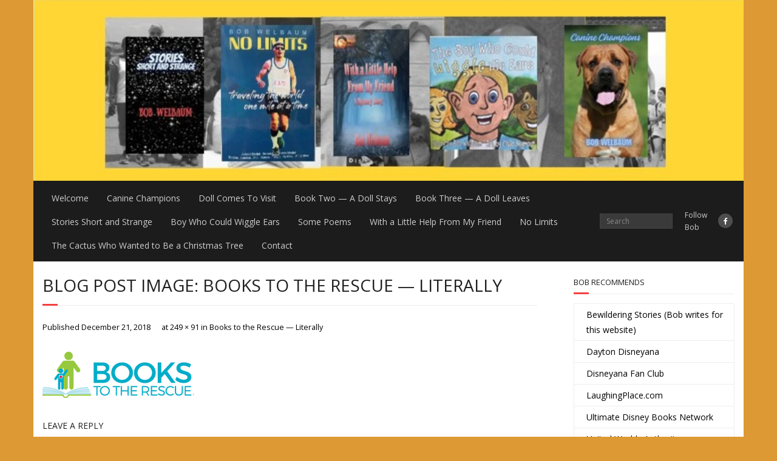

--- FILE ---
content_type: text/html; charset=UTF-8
request_url: https://www.bobwelbaum-author.com/books-to-the-rescue-literally/bttr_logo_color_horiz/
body_size: 10539
content:
<!DOCTYPE html>

<html lang="en-US">
<head>
<meta charset="UTF-8" />
<meta name="viewport" content="width=device-width" />
<link rel="profile" href="//gmpg.org/xfn/11" />
<link rel="pingback" href="https://www.bobwelbaum-author.com/xmlrpc.php" />

<meta name='robots' content='index, follow, max-image-preview:large, max-snippet:-1, max-video-preview:-1' />

	<!-- This site is optimized with the Yoast SEO plugin v26.8 - https://yoast.com/product/yoast-seo-wordpress/ -->
	<title>BTTR_Logo_color_horiz - Bob Welbaum - Author</title>
	<link rel="canonical" href="https://www.bobwelbaum-author.com/books-to-the-rescue-literally/bttr_logo_color_horiz/" />
	<meta property="og:locale" content="en_US" />
	<meta property="og:type" content="article" />
	<meta property="og:title" content="BTTR_Logo_color_horiz - Bob Welbaum - Author" />
	<meta property="og:url" content="https://www.bobwelbaum-author.com/books-to-the-rescue-literally/bttr_logo_color_horiz/" />
	<meta property="og:site_name" content="Bob Welbaum - Author" />
	<meta property="og:image" content="https://www.bobwelbaum-author.com/books-to-the-rescue-literally/bttr_logo_color_horiz" />
	<meta property="og:image:width" content="249" />
	<meta property="og:image:height" content="91" />
	<meta property="og:image:type" content="image/png" />
	<meta name="twitter:card" content="summary_large_image" />
	<script type="application/ld+json" class="yoast-schema-graph">{"@context":"https://schema.org","@graph":[{"@type":"WebPage","@id":"https://www.bobwelbaum-author.com/books-to-the-rescue-literally/bttr_logo_color_horiz/","url":"https://www.bobwelbaum-author.com/books-to-the-rescue-literally/bttr_logo_color_horiz/","name":"BTTR_Logo_color_horiz - Bob Welbaum - Author","isPartOf":{"@id":"https://www.bobwelbaum-author.com/#website"},"primaryImageOfPage":{"@id":"https://www.bobwelbaum-author.com/books-to-the-rescue-literally/bttr_logo_color_horiz/#primaryimage"},"image":{"@id":"https://www.bobwelbaum-author.com/books-to-the-rescue-literally/bttr_logo_color_horiz/#primaryimage"},"thumbnailUrl":"https://www.bobwelbaum-author.com/wp-content/uploads/2018/12/BTTR_Logo_color_horiz.png","datePublished":"2018-12-21T22:23:12+00:00","breadcrumb":{"@id":"https://www.bobwelbaum-author.com/books-to-the-rescue-literally/bttr_logo_color_horiz/#breadcrumb"},"inLanguage":"en-US","potentialAction":[{"@type":"ReadAction","target":["https://www.bobwelbaum-author.com/books-to-the-rescue-literally/bttr_logo_color_horiz/"]}]},{"@type":"ImageObject","inLanguage":"en-US","@id":"https://www.bobwelbaum-author.com/books-to-the-rescue-literally/bttr_logo_color_horiz/#primaryimage","url":"https://www.bobwelbaum-author.com/wp-content/uploads/2018/12/BTTR_Logo_color_horiz.png","contentUrl":"https://www.bobwelbaum-author.com/wp-content/uploads/2018/12/BTTR_Logo_color_horiz.png","width":249,"height":91},{"@type":"BreadcrumbList","@id":"https://www.bobwelbaum-author.com/books-to-the-rescue-literally/bttr_logo_color_horiz/#breadcrumb","itemListElement":[{"@type":"ListItem","position":1,"name":"Home","item":"https://www.bobwelbaum-author.com/"},{"@type":"ListItem","position":2,"name":"Books to the Rescue &#8212; Literally","item":"https://www.bobwelbaum-author.com/books-to-the-rescue-literally/"},{"@type":"ListItem","position":3,"name":"BTTR_Logo_color_horiz"}]},{"@type":"WebSite","@id":"https://www.bobwelbaum-author.com/#website","url":"https://www.bobwelbaum-author.com/","name":"Bob Welbaum - Author","description":"","potentialAction":[{"@type":"SearchAction","target":{"@type":"EntryPoint","urlTemplate":"https://www.bobwelbaum-author.com/?s={search_term_string}"},"query-input":{"@type":"PropertyValueSpecification","valueRequired":true,"valueName":"search_term_string"}}],"inLanguage":"en-US"}]}</script>
	<!-- / Yoast SEO plugin. -->


<link rel='dns-prefetch' href='//fonts.googleapis.com' />
<link rel="alternate" type="application/rss+xml" title="Bob Welbaum  - Author &raquo; Feed" href="https://www.bobwelbaum-author.com/feed/" />
<link rel="alternate" type="application/rss+xml" title="Bob Welbaum  - Author &raquo; Comments Feed" href="https://www.bobwelbaum-author.com/comments/feed/" />
<link rel="alternate" type="application/rss+xml" title="Bob Welbaum  - Author &raquo; BTTR_Logo_color_horiz Comments Feed" href="https://www.bobwelbaum-author.com/books-to-the-rescue-literally/bttr_logo_color_horiz/#main/feed/" />
<link rel="alternate" title="oEmbed (JSON)" type="application/json+oembed" href="https://www.bobwelbaum-author.com/wp-json/oembed/1.0/embed?url=https%3A%2F%2Fwww.bobwelbaum-author.com%2Fbooks-to-the-rescue-literally%2Fbttr_logo_color_horiz%2F%23main" />
<link rel="alternate" title="oEmbed (XML)" type="text/xml+oembed" href="https://www.bobwelbaum-author.com/wp-json/oembed/1.0/embed?url=https%3A%2F%2Fwww.bobwelbaum-author.com%2Fbooks-to-the-rescue-literally%2Fbttr_logo_color_horiz%2F%23main&#038;format=xml" />
<style id='wp-img-auto-sizes-contain-inline-css' type='text/css'>
img:is([sizes=auto i],[sizes^="auto," i]){contain-intrinsic-size:3000px 1500px}
/*# sourceURL=wp-img-auto-sizes-contain-inline-css */
</style>
<style id='wp-emoji-styles-inline-css' type='text/css'>

	img.wp-smiley, img.emoji {
		display: inline !important;
		border: none !important;
		box-shadow: none !important;
		height: 1em !important;
		width: 1em !important;
		margin: 0 0.07em !important;
		vertical-align: -0.1em !important;
		background: none !important;
		padding: 0 !important;
	}
/*# sourceURL=wp-emoji-styles-inline-css */
</style>
<style id='wp-block-library-inline-css' type='text/css'>
:root{--wp-block-synced-color:#7a00df;--wp-block-synced-color--rgb:122,0,223;--wp-bound-block-color:var(--wp-block-synced-color);--wp-editor-canvas-background:#ddd;--wp-admin-theme-color:#007cba;--wp-admin-theme-color--rgb:0,124,186;--wp-admin-theme-color-darker-10:#006ba1;--wp-admin-theme-color-darker-10--rgb:0,107,160.5;--wp-admin-theme-color-darker-20:#005a87;--wp-admin-theme-color-darker-20--rgb:0,90,135;--wp-admin-border-width-focus:2px}@media (min-resolution:192dpi){:root{--wp-admin-border-width-focus:1.5px}}.wp-element-button{cursor:pointer}:root .has-very-light-gray-background-color{background-color:#eee}:root .has-very-dark-gray-background-color{background-color:#313131}:root .has-very-light-gray-color{color:#eee}:root .has-very-dark-gray-color{color:#313131}:root .has-vivid-green-cyan-to-vivid-cyan-blue-gradient-background{background:linear-gradient(135deg,#00d084,#0693e3)}:root .has-purple-crush-gradient-background{background:linear-gradient(135deg,#34e2e4,#4721fb 50%,#ab1dfe)}:root .has-hazy-dawn-gradient-background{background:linear-gradient(135deg,#faaca8,#dad0ec)}:root .has-subdued-olive-gradient-background{background:linear-gradient(135deg,#fafae1,#67a671)}:root .has-atomic-cream-gradient-background{background:linear-gradient(135deg,#fdd79a,#004a59)}:root .has-nightshade-gradient-background{background:linear-gradient(135deg,#330968,#31cdcf)}:root .has-midnight-gradient-background{background:linear-gradient(135deg,#020381,#2874fc)}:root{--wp--preset--font-size--normal:16px;--wp--preset--font-size--huge:42px}.has-regular-font-size{font-size:1em}.has-larger-font-size{font-size:2.625em}.has-normal-font-size{font-size:var(--wp--preset--font-size--normal)}.has-huge-font-size{font-size:var(--wp--preset--font-size--huge)}.has-text-align-center{text-align:center}.has-text-align-left{text-align:left}.has-text-align-right{text-align:right}.has-fit-text{white-space:nowrap!important}#end-resizable-editor-section{display:none}.aligncenter{clear:both}.items-justified-left{justify-content:flex-start}.items-justified-center{justify-content:center}.items-justified-right{justify-content:flex-end}.items-justified-space-between{justify-content:space-between}.screen-reader-text{border:0;clip-path:inset(50%);height:1px;margin:-1px;overflow:hidden;padding:0;position:absolute;width:1px;word-wrap:normal!important}.screen-reader-text:focus{background-color:#ddd;clip-path:none;color:#444;display:block;font-size:1em;height:auto;left:5px;line-height:normal;padding:15px 23px 14px;text-decoration:none;top:5px;width:auto;z-index:100000}html :where(.has-border-color){border-style:solid}html :where([style*=border-top-color]){border-top-style:solid}html :where([style*=border-right-color]){border-right-style:solid}html :where([style*=border-bottom-color]){border-bottom-style:solid}html :where([style*=border-left-color]){border-left-style:solid}html :where([style*=border-width]){border-style:solid}html :where([style*=border-top-width]){border-top-style:solid}html :where([style*=border-right-width]){border-right-style:solid}html :where([style*=border-bottom-width]){border-bottom-style:solid}html :where([style*=border-left-width]){border-left-style:solid}html :where(img[class*=wp-image-]){height:auto;max-width:100%}:where(figure){margin:0 0 1em}html :where(.is-position-sticky){--wp-admin--admin-bar--position-offset:var(--wp-admin--admin-bar--height,0px)}@media screen and (max-width:600px){html :where(.is-position-sticky){--wp-admin--admin-bar--position-offset:0px}}

/*# sourceURL=wp-block-library-inline-css */
</style><style id='global-styles-inline-css' type='text/css'>
:root{--wp--preset--aspect-ratio--square: 1;--wp--preset--aspect-ratio--4-3: 4/3;--wp--preset--aspect-ratio--3-4: 3/4;--wp--preset--aspect-ratio--3-2: 3/2;--wp--preset--aspect-ratio--2-3: 2/3;--wp--preset--aspect-ratio--16-9: 16/9;--wp--preset--aspect-ratio--9-16: 9/16;--wp--preset--color--black: #000000;--wp--preset--color--cyan-bluish-gray: #abb8c3;--wp--preset--color--white: #ffffff;--wp--preset--color--pale-pink: #f78da7;--wp--preset--color--vivid-red: #cf2e2e;--wp--preset--color--luminous-vivid-orange: #ff6900;--wp--preset--color--luminous-vivid-amber: #fcb900;--wp--preset--color--light-green-cyan: #7bdcb5;--wp--preset--color--vivid-green-cyan: #00d084;--wp--preset--color--pale-cyan-blue: #8ed1fc;--wp--preset--color--vivid-cyan-blue: #0693e3;--wp--preset--color--vivid-purple: #9b51e0;--wp--preset--gradient--vivid-cyan-blue-to-vivid-purple: linear-gradient(135deg,rgb(6,147,227) 0%,rgb(155,81,224) 100%);--wp--preset--gradient--light-green-cyan-to-vivid-green-cyan: linear-gradient(135deg,rgb(122,220,180) 0%,rgb(0,208,130) 100%);--wp--preset--gradient--luminous-vivid-amber-to-luminous-vivid-orange: linear-gradient(135deg,rgb(252,185,0) 0%,rgb(255,105,0) 100%);--wp--preset--gradient--luminous-vivid-orange-to-vivid-red: linear-gradient(135deg,rgb(255,105,0) 0%,rgb(207,46,46) 100%);--wp--preset--gradient--very-light-gray-to-cyan-bluish-gray: linear-gradient(135deg,rgb(238,238,238) 0%,rgb(169,184,195) 100%);--wp--preset--gradient--cool-to-warm-spectrum: linear-gradient(135deg,rgb(74,234,220) 0%,rgb(151,120,209) 20%,rgb(207,42,186) 40%,rgb(238,44,130) 60%,rgb(251,105,98) 80%,rgb(254,248,76) 100%);--wp--preset--gradient--blush-light-purple: linear-gradient(135deg,rgb(255,206,236) 0%,rgb(152,150,240) 100%);--wp--preset--gradient--blush-bordeaux: linear-gradient(135deg,rgb(254,205,165) 0%,rgb(254,45,45) 50%,rgb(107,0,62) 100%);--wp--preset--gradient--luminous-dusk: linear-gradient(135deg,rgb(255,203,112) 0%,rgb(199,81,192) 50%,rgb(65,88,208) 100%);--wp--preset--gradient--pale-ocean: linear-gradient(135deg,rgb(255,245,203) 0%,rgb(182,227,212) 50%,rgb(51,167,181) 100%);--wp--preset--gradient--electric-grass: linear-gradient(135deg,rgb(202,248,128) 0%,rgb(113,206,126) 100%);--wp--preset--gradient--midnight: linear-gradient(135deg,rgb(2,3,129) 0%,rgb(40,116,252) 100%);--wp--preset--font-size--small: 13px;--wp--preset--font-size--medium: 20px;--wp--preset--font-size--large: 36px;--wp--preset--font-size--x-large: 42px;--wp--preset--spacing--20: 0.44rem;--wp--preset--spacing--30: 0.67rem;--wp--preset--spacing--40: 1rem;--wp--preset--spacing--50: 1.5rem;--wp--preset--spacing--60: 2.25rem;--wp--preset--spacing--70: 3.38rem;--wp--preset--spacing--80: 5.06rem;--wp--preset--shadow--natural: 6px 6px 9px rgba(0, 0, 0, 0.2);--wp--preset--shadow--deep: 12px 12px 50px rgba(0, 0, 0, 0.4);--wp--preset--shadow--sharp: 6px 6px 0px rgba(0, 0, 0, 0.2);--wp--preset--shadow--outlined: 6px 6px 0px -3px rgb(255, 255, 255), 6px 6px rgb(0, 0, 0);--wp--preset--shadow--crisp: 6px 6px 0px rgb(0, 0, 0);}:where(.is-layout-flex){gap: 0.5em;}:where(.is-layout-grid){gap: 0.5em;}body .is-layout-flex{display: flex;}.is-layout-flex{flex-wrap: wrap;align-items: center;}.is-layout-flex > :is(*, div){margin: 0;}body .is-layout-grid{display: grid;}.is-layout-grid > :is(*, div){margin: 0;}:where(.wp-block-columns.is-layout-flex){gap: 2em;}:where(.wp-block-columns.is-layout-grid){gap: 2em;}:where(.wp-block-post-template.is-layout-flex){gap: 1.25em;}:where(.wp-block-post-template.is-layout-grid){gap: 1.25em;}.has-black-color{color: var(--wp--preset--color--black) !important;}.has-cyan-bluish-gray-color{color: var(--wp--preset--color--cyan-bluish-gray) !important;}.has-white-color{color: var(--wp--preset--color--white) !important;}.has-pale-pink-color{color: var(--wp--preset--color--pale-pink) !important;}.has-vivid-red-color{color: var(--wp--preset--color--vivid-red) !important;}.has-luminous-vivid-orange-color{color: var(--wp--preset--color--luminous-vivid-orange) !important;}.has-luminous-vivid-amber-color{color: var(--wp--preset--color--luminous-vivid-amber) !important;}.has-light-green-cyan-color{color: var(--wp--preset--color--light-green-cyan) !important;}.has-vivid-green-cyan-color{color: var(--wp--preset--color--vivid-green-cyan) !important;}.has-pale-cyan-blue-color{color: var(--wp--preset--color--pale-cyan-blue) !important;}.has-vivid-cyan-blue-color{color: var(--wp--preset--color--vivid-cyan-blue) !important;}.has-vivid-purple-color{color: var(--wp--preset--color--vivid-purple) !important;}.has-black-background-color{background-color: var(--wp--preset--color--black) !important;}.has-cyan-bluish-gray-background-color{background-color: var(--wp--preset--color--cyan-bluish-gray) !important;}.has-white-background-color{background-color: var(--wp--preset--color--white) !important;}.has-pale-pink-background-color{background-color: var(--wp--preset--color--pale-pink) !important;}.has-vivid-red-background-color{background-color: var(--wp--preset--color--vivid-red) !important;}.has-luminous-vivid-orange-background-color{background-color: var(--wp--preset--color--luminous-vivid-orange) !important;}.has-luminous-vivid-amber-background-color{background-color: var(--wp--preset--color--luminous-vivid-amber) !important;}.has-light-green-cyan-background-color{background-color: var(--wp--preset--color--light-green-cyan) !important;}.has-vivid-green-cyan-background-color{background-color: var(--wp--preset--color--vivid-green-cyan) !important;}.has-pale-cyan-blue-background-color{background-color: var(--wp--preset--color--pale-cyan-blue) !important;}.has-vivid-cyan-blue-background-color{background-color: var(--wp--preset--color--vivid-cyan-blue) !important;}.has-vivid-purple-background-color{background-color: var(--wp--preset--color--vivid-purple) !important;}.has-black-border-color{border-color: var(--wp--preset--color--black) !important;}.has-cyan-bluish-gray-border-color{border-color: var(--wp--preset--color--cyan-bluish-gray) !important;}.has-white-border-color{border-color: var(--wp--preset--color--white) !important;}.has-pale-pink-border-color{border-color: var(--wp--preset--color--pale-pink) !important;}.has-vivid-red-border-color{border-color: var(--wp--preset--color--vivid-red) !important;}.has-luminous-vivid-orange-border-color{border-color: var(--wp--preset--color--luminous-vivid-orange) !important;}.has-luminous-vivid-amber-border-color{border-color: var(--wp--preset--color--luminous-vivid-amber) !important;}.has-light-green-cyan-border-color{border-color: var(--wp--preset--color--light-green-cyan) !important;}.has-vivid-green-cyan-border-color{border-color: var(--wp--preset--color--vivid-green-cyan) !important;}.has-pale-cyan-blue-border-color{border-color: var(--wp--preset--color--pale-cyan-blue) !important;}.has-vivid-cyan-blue-border-color{border-color: var(--wp--preset--color--vivid-cyan-blue) !important;}.has-vivid-purple-border-color{border-color: var(--wp--preset--color--vivid-purple) !important;}.has-vivid-cyan-blue-to-vivid-purple-gradient-background{background: var(--wp--preset--gradient--vivid-cyan-blue-to-vivid-purple) !important;}.has-light-green-cyan-to-vivid-green-cyan-gradient-background{background: var(--wp--preset--gradient--light-green-cyan-to-vivid-green-cyan) !important;}.has-luminous-vivid-amber-to-luminous-vivid-orange-gradient-background{background: var(--wp--preset--gradient--luminous-vivid-amber-to-luminous-vivid-orange) !important;}.has-luminous-vivid-orange-to-vivid-red-gradient-background{background: var(--wp--preset--gradient--luminous-vivid-orange-to-vivid-red) !important;}.has-very-light-gray-to-cyan-bluish-gray-gradient-background{background: var(--wp--preset--gradient--very-light-gray-to-cyan-bluish-gray) !important;}.has-cool-to-warm-spectrum-gradient-background{background: var(--wp--preset--gradient--cool-to-warm-spectrum) !important;}.has-blush-light-purple-gradient-background{background: var(--wp--preset--gradient--blush-light-purple) !important;}.has-blush-bordeaux-gradient-background{background: var(--wp--preset--gradient--blush-bordeaux) !important;}.has-luminous-dusk-gradient-background{background: var(--wp--preset--gradient--luminous-dusk) !important;}.has-pale-ocean-gradient-background{background: var(--wp--preset--gradient--pale-ocean) !important;}.has-electric-grass-gradient-background{background: var(--wp--preset--gradient--electric-grass) !important;}.has-midnight-gradient-background{background: var(--wp--preset--gradient--midnight) !important;}.has-small-font-size{font-size: var(--wp--preset--font-size--small) !important;}.has-medium-font-size{font-size: var(--wp--preset--font-size--medium) !important;}.has-large-font-size{font-size: var(--wp--preset--font-size--large) !important;}.has-x-large-font-size{font-size: var(--wp--preset--font-size--x-large) !important;}
/*# sourceURL=global-styles-inline-css */
</style>

<style id='classic-theme-styles-inline-css' type='text/css'>
/*! This file is auto-generated */
.wp-block-button__link{color:#fff;background-color:#32373c;border-radius:9999px;box-shadow:none;text-decoration:none;padding:calc(.667em + 2px) calc(1.333em + 2px);font-size:1.125em}.wp-block-file__button{background:#32373c;color:#fff;text-decoration:none}
/*# sourceURL=/wp-includes/css/classic-themes.min.css */
</style>
<link rel='stylesheet' id='contact-form-7-css' href='https://www.bobwelbaum-author.com/wp-content/plugins/contact-form-7/includes/css/styles.css?ver=6.1.4' type='text/css' media='all' />
<link rel='stylesheet' id='thinkup-google-fonts-css' href='//fonts.googleapis.com/css?family=Open+Sans%3A300%2C400%2C600%2C700&#038;subset=latin%2Clatin-ext' type='text/css' media='all' />
<link rel='stylesheet' id='prettyPhoto-css' href='https://www.bobwelbaum-author.com/wp-content/themes/minamaze/lib/extentions/prettyPhoto/css/prettyPhoto.css?ver=3.1.6' type='text/css' media='all' />
<link rel='stylesheet' id='thinkup-bootstrap-css' href='https://www.bobwelbaum-author.com/wp-content/themes/minamaze/lib/extentions/bootstrap/css/bootstrap.min.css?ver=2.3.2' type='text/css' media='all' />
<link rel='stylesheet' id='dashicons-css' href='https://www.bobwelbaum-author.com/wp-includes/css/dashicons.min.css?ver=6.9' type='text/css' media='all' />
<link rel='stylesheet' id='font-awesome-css' href='https://www.bobwelbaum-author.com/wp-content/themes/minamaze/lib/extentions/font-awesome/css/font-awesome.min.css?ver=4.7.0' type='text/css' media='all' />
<link rel='stylesheet' id='thinkup-shortcodes-css' href='https://www.bobwelbaum-author.com/wp-content/themes/minamaze/styles/style-shortcodes.css?ver=1.10.1' type='text/css' media='all' />
<link rel='stylesheet' id='thinkup-style-css' href='https://www.bobwelbaum-author.com/wp-content/themes/minamaze/style.css?ver=1.10.1' type='text/css' media='all' />
<link rel='stylesheet' id='thinkup-responsive-css' href='https://www.bobwelbaum-author.com/wp-content/themes/minamaze/styles/style-responsive.css?ver=1.10.1' type='text/css' media='all' />
<script type="text/javascript" src="https://www.bobwelbaum-author.com/wp-includes/js/jquery/jquery.min.js?ver=3.7.1" id="jquery-core-js"></script>
<script type="text/javascript" src="https://www.bobwelbaum-author.com/wp-includes/js/jquery/jquery-migrate.min.js?ver=3.4.1" id="jquery-migrate-js"></script>
<link rel="https://api.w.org/" href="https://www.bobwelbaum-author.com/wp-json/" /><link rel="alternate" title="JSON" type="application/json" href="https://www.bobwelbaum-author.com/wp-json/wp/v2/media/4458" /><link rel="EditURI" type="application/rsd+xml" title="RSD" href="https://www.bobwelbaum-author.com/xmlrpc.php?rsd" />
<meta name="generator" content="WordPress 6.9" />
<link rel='shortlink' href='https://www.bobwelbaum-author.com/?p=4458' />
<!-- Global site tag (gtag.js) - Google Analytics -->
<script async src="https://www.googletagmanager.com/gtag/js?id=UA-56585516-1"></script>
<script>
  window.dataLayer = window.dataLayer || [];
  function gtag(){dataLayer.push(arguments);}
  gtag('js', new Date());
  gtag('config', 'UA-56585516-1');
</script><style type="text/css" id="custom-background-css">
body.custom-background { background-color: #dd9933; }
</style>
			<style type="text/css" id="wp-custom-css">
			body { font-size: 14px; }
body, button, input, select, textarea { color: initial; }
#pre-header { padding: 8px 0; }
#pre-header .header-links li a { font-size: 14px; }
#header { border-bottom: none !important;}
#logo { width: 100%; }
#logo a { display: inline; }
#logo img { max-height: none; }
#section-home-inner { margin-top: 10px; }
.one_third { margin-bottom: 0; }
.blog-article { margin-bottom: 10px; padding: 15px 20px 0 20px}
#content { padding: 15px 10px 0 10px; }
#footer-menu { margin-bottom: 0; }
.copyright { display: none; }
#header-links { display: none; }
@media only screen and (max-width: 768px) { #pre-header-links-inner { display: none; } }		</style>
		</head>

<body class="attachment wp-singular attachment-template-default single single-attachment postid-4458 attachmentid-4458 attachment-png custom-background wp-theme-minamaze layout-sidebar-right layout-responsive header-style1">
<div id="body-core" class="hfeed site">

	<a class="skip-link screen-reader-text" href="#content">Skip to content</a>
	<!-- .skip-link -->

	<header id="site-header">

					<div class="custom-header"><img src="https://www.bobwelbaum-author.com/wp-content/uploads/2025/06/cropped-cropped-Photo-Montage-Jun-2025-1.jpg" width="1600" height="408" alt=""></div>
		
		<div id="pre-header">
		<div class="wrap-safari">
		<div id="pre-header-core" class="main-navigation">
  
						<div id="pre-header-links-inner" class="header-links"><ul id="menu-books" class="menu"><li id="menu-item-52" class="menu-item menu-item-type-post_type menu-item-object-page menu-item-52"><a href="https://www.bobwelbaum-author.com/welcome/">Welcome</a></li>
<li id="menu-item-9310" class="menu-item menu-item-type-post_type menu-item-object-page menu-item-9310"><a href="https://www.bobwelbaum-author.com/canine-champions/">Canine Champions</a></li>
<li id="menu-item-5500" class="menu-item menu-item-type-post_type menu-item-object-page menu-item-5500"><a href="https://www.bobwelbaum-author.com/a-doll-comes-to-visit/">Doll Comes To Visit</a></li>
<li id="menu-item-6153" class="menu-item menu-item-type-post_type menu-item-object-page menu-item-6153"><a href="https://www.bobwelbaum-author.com/book-two-a-doll-stays/">Book Two — A Doll Stays</a></li>
<li id="menu-item-6152" class="menu-item menu-item-type-post_type menu-item-object-page menu-item-6152"><a href="https://www.bobwelbaum-author.com/book-three-a-doll-leaves/">Book Three — A Doll Leaves</a></li>
<li id="menu-item-6149" class="menu-item menu-item-type-post_type menu-item-object-page menu-item-6149"><a href="https://www.bobwelbaum-author.com/stories-short-and-strange/">Stories Short and Strange</a></li>
<li id="menu-item-4295" class="menu-item menu-item-type-post_type menu-item-object-page menu-item-4295"><a href="https://www.bobwelbaum-author.com/the-boy-who-could-wiggle-his-ears/">Boy Who Could Wiggle Ears</a></li>
<li id="menu-item-55" class="menu-item menu-item-type-post_type menu-item-object-page menu-item-55"><a href="https://www.bobwelbaum-author.com/some-poems-about-life/">Some Poems</a></li>
<li id="menu-item-7906" class="menu-item menu-item-type-post_type menu-item-object-page menu-item-7906"><a href="https://www.bobwelbaum-author.com/with-a-little-help-from-my-friend-a-mystery-story/">With a Little Help From My Friend</a></li>
<li id="menu-item-9228" class="menu-item menu-item-type-post_type menu-item-object-page menu-item-9228"><a href="https://www.bobwelbaum-author.com/no-limits-2/">No Limits</a></li>
<li id="menu-item-9442" class="menu-item menu-item-type-post_type menu-item-object-page menu-item-9442"><a href="https://www.bobwelbaum-author.com/the-cactus-who-wanted-to-be-a-christmas-tree/">The Cactus Who Wanted to Be a Christmas Tree</a></li>
<li id="menu-item-9444" class="menu-item menu-item-type-post_type menu-item-object-page menu-item-9444"><a href="https://www.bobwelbaum-author.com/contact/">Contact</a></li>
</ul></div>			
			<div id="pre-header-search">	<form method="get" class="searchform" action="https://www.bobwelbaum-author.com/" role="search">
		<input type="text" class="search" name="s" value="" placeholder="Search" />
		<input type="submit" class="searchsubmit" name="submit" value="Search" />
	</form></div>
			<div id="pre-header-social"><ul><li class="social message">Follow Bob</li><li class="social facebook"><a href="https://www.facebook.com/pages/Bob-Welbaum-Author/1520339754892524" data-tip="bottom" data-original-title="Facebook" target="_blank"><i class="fa fa-facebook"></i></a></li></ul></div>
		</div>
		</div>
		</div>
		<!-- #pre-header -->

		<div id="header">
		<div id="header-core">

			<div id="logo">
						</div>

			<div id="header-links" class="main-navigation">
			<div id="header-links-inner" class="header-links">
				<ul id="menu-books-1" class="menu"><li class="menu-item menu-item-type-post_type menu-item-object-page menu-item-52"><a href="https://www.bobwelbaum-author.com/welcome/">Welcome</a></li>
<li class="menu-item menu-item-type-post_type menu-item-object-page menu-item-9310"><a href="https://www.bobwelbaum-author.com/canine-champions/">Canine Champions</a></li>
<li class="menu-item menu-item-type-post_type menu-item-object-page menu-item-5500"><a href="https://www.bobwelbaum-author.com/a-doll-comes-to-visit/">Doll Comes To Visit</a></li>
<li class="menu-item menu-item-type-post_type menu-item-object-page menu-item-6153"><a href="https://www.bobwelbaum-author.com/book-two-a-doll-stays/">Book Two — A Doll Stays</a></li>
<li class="menu-item menu-item-type-post_type menu-item-object-page menu-item-6152"><a href="https://www.bobwelbaum-author.com/book-three-a-doll-leaves/">Book Three — A Doll Leaves</a></li>
<li class="menu-item menu-item-type-post_type menu-item-object-page menu-item-6149"><a href="https://www.bobwelbaum-author.com/stories-short-and-strange/">Stories Short and Strange</a></li>
<li class="menu-item menu-item-type-post_type menu-item-object-page menu-item-4295"><a href="https://www.bobwelbaum-author.com/the-boy-who-could-wiggle-his-ears/">Boy Who Could Wiggle Ears</a></li>
<li class="menu-item menu-item-type-post_type menu-item-object-page menu-item-55"><a href="https://www.bobwelbaum-author.com/some-poems-about-life/">Some Poems</a></li>
<li class="menu-item menu-item-type-post_type menu-item-object-page menu-item-7906"><a href="https://www.bobwelbaum-author.com/with-a-little-help-from-my-friend-a-mystery-story/">With a Little Help From My Friend</a></li>
<li class="menu-item menu-item-type-post_type menu-item-object-page menu-item-9228"><a href="https://www.bobwelbaum-author.com/no-limits-2/">No Limits</a></li>
<li class="menu-item menu-item-type-post_type menu-item-object-page menu-item-9442"><a href="https://www.bobwelbaum-author.com/the-cactus-who-wanted-to-be-a-christmas-tree/">The Cactus Who Wanted to Be a Christmas Tree</a></li>
<li class="menu-item menu-item-type-post_type menu-item-object-page menu-item-9444"><a href="https://www.bobwelbaum-author.com/contact/">Contact</a></li>
</ul>			</div>
			</div>
			<!-- #header-links .main-navigation -->

			<div id="header-responsive"><a class="btn-navbar collapsed" data-toggle="collapse" data-target=".nav-collapse" tabindex="0"><span class="icon-bar"></span><span class="icon-bar"></span><span class="icon-bar"></span></a><div id="header-responsive-inner" class="responsive-links nav-collapse collapse"><ul id="menu-books-2" class=""><li class="menu-item menu-item-type-post_type menu-item-object-page menu-item-52"><a href="https://www.bobwelbaum-author.com/welcome/">Welcome</a></li>
<li class="menu-item menu-item-type-post_type menu-item-object-page menu-item-9310"><a href="https://www.bobwelbaum-author.com/canine-champions/">Canine Champions</a></li>
<li class="menu-item menu-item-type-post_type menu-item-object-page menu-item-5500"><a href="https://www.bobwelbaum-author.com/a-doll-comes-to-visit/">Doll Comes To Visit</a></li>
<li class="menu-item menu-item-type-post_type menu-item-object-page menu-item-6153"><a href="https://www.bobwelbaum-author.com/book-two-a-doll-stays/">Book Two — A Doll Stays</a></li>
<li class="menu-item menu-item-type-post_type menu-item-object-page menu-item-6152"><a href="https://www.bobwelbaum-author.com/book-three-a-doll-leaves/">Book Three — A Doll Leaves</a></li>
<li class="menu-item menu-item-type-post_type menu-item-object-page menu-item-6149"><a href="https://www.bobwelbaum-author.com/stories-short-and-strange/">Stories Short and Strange</a></li>
<li class="menu-item menu-item-type-post_type menu-item-object-page menu-item-4295"><a href="https://www.bobwelbaum-author.com/the-boy-who-could-wiggle-his-ears/">Boy Who Could Wiggle Ears</a></li>
<li class="menu-item menu-item-type-post_type menu-item-object-page menu-item-55"><a href="https://www.bobwelbaum-author.com/some-poems-about-life/">Some Poems</a></li>
<li class="menu-item menu-item-type-post_type menu-item-object-page menu-item-7906"><a href="https://www.bobwelbaum-author.com/with-a-little-help-from-my-friend-a-mystery-story/">With a Little Help From My Friend</a></li>
<li class="menu-item menu-item-type-post_type menu-item-object-page menu-item-9228"><a href="https://www.bobwelbaum-author.com/no-limits-2/">No Limits</a></li>
<li class="menu-item menu-item-type-post_type menu-item-object-page menu-item-9442"><a href="https://www.bobwelbaum-author.com/the-cactus-who-wanted-to-be-a-christmas-tree/">The Cactus Who Wanted to Be a Christmas Tree</a></li>
<li class="menu-item menu-item-type-post_type menu-item-object-page menu-item-9444"><a href="https://www.bobwelbaum-author.com/contact/">Contact</a></li>
</ul></div></div><!-- #header-responsive -->
		</div>
		</div>
		<!-- #header -->
			</header>
	<!-- header -->

		
	<div id="content">
	<div id="content-core">

		<div id="main">
		<div id="intro" class="option1"><div id="intro-core"><h1 class="page-title"><span>Blog Post Image: Books to the Rescue &#8212; Literally</span></h1></div></div>
		<div id="main-core">
			
				<article id="post-4458" class="post-4458 attachment type-attachment status-inherit hentry">

					<header class="entry-header">
						<div class="entry-meta">
							Published <span><time datetime="2018-12-21T22:23:12+00:00">December 21, 2018</time></span> at <a href="https://www.bobwelbaum-author.com/wp-content/uploads/2018/12/BTTR_Logo_color_horiz.png" title="Link to full-size image">249 &times; 91</a> in <a href="https://www.bobwelbaum-author.com/books-to-the-rescue-literally/" title="Return to Books to the Rescue &#8212; Literally" rel="gallery">Books to the Rescue &#8212; Literally</a>						</div><!-- .entry-meta -->
					</header><!-- .entry-header -->

					<div class="entry-content">
						<div class="entry-attachment">
							<div class="attachment">
																<p><img width="249" height="91" src="https://www.bobwelbaum-author.com/wp-content/uploads/2018/12/BTTR_Logo_color_horiz.png" class="attachment-1200x1200 size-1200x1200" alt="" decoding="async" /></p>
							</div><!-- .attachment -->

													</div><!-- .entry-attachment -->
						
												
					</div><!-- .entry-content -->
				</article><!-- #post-4458 -->
				
				
	<nav role="navigation" id="nav-below">
		<div class="nav-previous"></div>
		<div class="nav-next"></div>
	</nav><!-- #image-navigation -->

				
				

	<div id="comments" class="comments-area">

	
	
		<div id="respond" class="comment-respond">
		<h3 id="reply-title" class="comment-reply-title">Leave A Reply <small><a rel="nofollow" id="cancel-comment-reply-link" href="/books-to-the-rescue-literally/bttr_logo_color_horiz/#respond" style="display:none;">Cancel reply</a></small></h3><form action="https://www.bobwelbaum-author.com/wp-comments-post.php" method="post" id="commentform" class="comment-form"><p class="comment-notes"><span id="email-notes">Your email address will not be published.</span> <span class="required-field-message">Required fields are marked <span class="required">*</span></span></p><p class="comment-form-comment"><label for="comment">Comment</label><textarea id="comment" name="comment" cols="45" rows="8" aria-required="true"></textarea></p><p class="comment-form-author one_third"><label for="author">Name <span class="required">*</span></label><input id="author" name="author" type="text" value="" size="30" aria-required='true' /></p>
<p class="comment-form-email one_third"><label for="email">Email <span class="required">*</span></label><input id="email" name="email" type="text" value="" size="30" aria-required='true' /></p>
<p class="comment-form-url one_third last"><label for="url">Website</label><input id="url" name="url" type="text" value="" size="30" /></p>
<p class="form-submit"><input name="submit" type="submit" id="submit" class="submit" value="Post Comment" /> <input type='hidden' name='comment_post_ID' value='4458' id='comment_post_ID' />
<input type='hidden' name='comment_parent' id='comment_parent' value='0' />
</p><p style="display: none;"><input type="hidden" id="akismet_comment_nonce" name="akismet_comment_nonce" value="f5db0e4422" /></p><p style="display: none !important;" class="akismet-fields-container" data-prefix="ak_"><label>&#916;<textarea name="ak_hp_textarea" cols="45" rows="8" maxlength="100"></textarea></label><input type="hidden" id="ak_js_1" name="ak_js" value="230"/><script>document.getElementById( "ak_js_1" ).setAttribute( "value", ( new Date() ).getTime() );</script></p></form>	</div><!-- #respond -->
	
</div><!-- #comments .comments-area -->
			

		</div><!-- #main-core -->
		</div><!-- #main -->
		
		<div id="sidebar">
		<div id="sidebar-core">

						<aside class="widget widget_nav_menu"><h3 class="widget-title">Bob Recommends</h3><div class="menu-links-container"><ul id="menu-links" class="menu"><li id="menu-item-98" class="menu-item menu-item-type-custom menu-item-object-custom menu-item-98"><a href="http://www.bewilderingstories.com/">Bewildering Stories (Bob writes for this website)</a></li>
<li id="menu-item-108" class="menu-item menu-item-type-custom menu-item-object-custom menu-item-108"><a href="http://www.daytondisneyana.org/">Dayton Disneyana</a></li>
<li id="menu-item-95" class="menu-item menu-item-type-custom menu-item-object-custom menu-item-95"><a href="http://www.disneyanafanclub.org">Disneyana Fan Club</a></li>
<li id="menu-item-107" class="menu-item menu-item-type-custom menu-item-object-custom menu-item-107"><a href="http://www.laughingplace.com">LaughingPlace.com</a></li>
<li id="menu-item-97" class="menu-item menu-item-type-custom menu-item-object-custom menu-item-97"><a href="http://www.didierghez.com">Ultimate Disney Books Network</a></li>
<li id="menu-item-96" class="menu-item menu-item-type-custom menu-item-object-custom menu-item-96"><a href="http://www.unitedworldsauthority.com">United Worlds Authority</a></li>
<li id="menu-item-205" class="menu-item menu-item-type-custom menu-item-object-custom menu-item-205"><a href="http://www.cabi.org/openresources/45346">Vegetable Production and Practices</a></li>
<li id="menu-item-9205" class="menu-item menu-item-type-custom menu-item-object-custom menu-item-9205"><a href="https://www.nolimitsbook.com/">No Limits Book</a></li>
</ul></div></aside><aside class="widget widget_nav_menu"><h3 class="widget-title">Categories</h3><div class="menu-categories-container"><ul id="menu-categories" class="menu"><li id="menu-item-242" class="menu-item menu-item-type-taxonomy menu-item-object-category menu-item-242"><a href="https://www.bobwelbaum-author.com/category/book-reviews/">Book Reviews</a></li>
<li id="menu-item-358" class="menu-item menu-item-type-taxonomy menu-item-object-category menu-item-358"><a href="https://www.bobwelbaum-author.com/category/education/">Education</a></li>
<li id="menu-item-240" class="menu-item menu-item-type-taxonomy menu-item-object-category menu-item-240"><a href="https://www.bobwelbaum-author.com/category/fun-facts/">Fun Facts</a></li>
<li id="menu-item-241" class="menu-item menu-item-type-taxonomy menu-item-object-category menu-item-241"><a href="https://www.bobwelbaum-author.com/category/historical/">Historical</a></li>
<li id="menu-item-239" class="menu-item menu-item-type-taxonomy menu-item-object-category menu-item-239"><a href="https://www.bobwelbaum-author.com/category/original-poetry/">Original Poetry</a></li>
<li id="menu-item-238" class="menu-item menu-item-type-taxonomy menu-item-object-category menu-item-238"><a href="https://www.bobwelbaum-author.com/category/original-writing/">Original Writing</a></li>
<li id="menu-item-359" class="menu-item menu-item-type-taxonomy menu-item-object-category menu-item-359"><a href="https://www.bobwelbaum-author.com/category/quotations/">Quotations</a></li>
<li id="menu-item-360" class="menu-item menu-item-type-taxonomy menu-item-object-category menu-item-360"><a href="https://www.bobwelbaum-author.com/category/running/">Running</a></li>
<li id="menu-item-237" class="menu-item menu-item-type-taxonomy menu-item-object-category menu-item-237"><a href="https://www.bobwelbaum-author.com/category/the-english-language/">The English Language</a></li>
</ul></div></aside>
		<aside class="widget widget_recent_entries">
		<h3 class="widget-title">Recent Posts</h3>
		<ul>
											<li>
					<a href="https://www.bobwelbaum-author.com/arrested-for-possessing-a-book/">Arrested For Possessing a Book</a>
									</li>
											<li>
					<a href="https://www.bobwelbaum-author.com/the-joy-in-forgotten-objects-3/">The Joy in Forgotten Objects</a>
									</li>
											<li>
					<a href="https://www.bobwelbaum-author.com/have-you-ever-heard-of-moon-trees/">Have You Ever Heard of Moon Trees?</a>
									</li>
											<li>
					<a href="https://www.bobwelbaum-author.com/remembering-mt-everest/">Remembering Mt. Everest</a>
									</li>
											<li>
					<a href="https://www.bobwelbaum-author.com/when-you-need-to-talk-to-grandma/">When You Need To Talk To Grandma</a>
									</li>
					</ul>

		</aside><aside class="widget widget_text">			<div class="textwidget"><a rel="nofollow" id="fbsharelink" href="http://www.facebook.com/share.php?u=https://www.bobwelbaum-author.com" target="_blank">
Share on Facebook
</a>

<script>
(function() {
	var fblink = 'http://www.facebook.com/sharer.php?u='+encodeURIComponent(location.href);
	document.getElementById('fbsharelink').setAttribute('href', fblink);
})();
</script></div>
		</aside>
		</div>
		</div><!-- #sidebar -->
					</div>
	</div><!-- #content -->

	<footer>
		<!-- #footer -->		
		<div id="sub-footer">
		<div id="sub-footer-core">	

						<div id="footer-menu" class="sub-footer-links"><ul id="menu-books-3" class="menu"><li class="menu-item menu-item-type-post_type menu-item-object-page menu-item-52"><a href="https://www.bobwelbaum-author.com/welcome/">Welcome</a></li>
<li class="menu-item menu-item-type-post_type menu-item-object-page menu-item-9310"><a href="https://www.bobwelbaum-author.com/canine-champions/">Canine Champions</a></li>
<li class="menu-item menu-item-type-post_type menu-item-object-page menu-item-5500"><a href="https://www.bobwelbaum-author.com/a-doll-comes-to-visit/">Doll Comes To Visit</a></li>
<li class="menu-item menu-item-type-post_type menu-item-object-page menu-item-6153"><a href="https://www.bobwelbaum-author.com/book-two-a-doll-stays/">Book Two — A Doll Stays</a></li>
<li class="menu-item menu-item-type-post_type menu-item-object-page menu-item-6152"><a href="https://www.bobwelbaum-author.com/book-three-a-doll-leaves/">Book Three — A Doll Leaves</a></li>
<li class="menu-item menu-item-type-post_type menu-item-object-page menu-item-6149"><a href="https://www.bobwelbaum-author.com/stories-short-and-strange/">Stories Short and Strange</a></li>
<li class="menu-item menu-item-type-post_type menu-item-object-page menu-item-4295"><a href="https://www.bobwelbaum-author.com/the-boy-who-could-wiggle-his-ears/">Boy Who Could Wiggle Ears</a></li>
<li class="menu-item menu-item-type-post_type menu-item-object-page menu-item-55"><a href="https://www.bobwelbaum-author.com/some-poems-about-life/">Some Poems</a></li>
<li class="menu-item menu-item-type-post_type menu-item-object-page menu-item-7906"><a href="https://www.bobwelbaum-author.com/with-a-little-help-from-my-friend-a-mystery-story/">With a Little Help From My Friend</a></li>
<li class="menu-item menu-item-type-post_type menu-item-object-page menu-item-9228"><a href="https://www.bobwelbaum-author.com/no-limits-2/">No Limits</a></li>
<li class="menu-item menu-item-type-post_type menu-item-object-page menu-item-9442"><a href="https://www.bobwelbaum-author.com/the-cactus-who-wanted-to-be-a-christmas-tree/">The Cactus Who Wanted to Be a Christmas Tree</a></li>
<li class="menu-item menu-item-type-post_type menu-item-object-page menu-item-9444"><a href="https://www.bobwelbaum-author.com/contact/">Contact</a></li>
</ul></div>						<!-- #footer-menu -->

			<div class="copyright">
			Theme by <a href="https://www.thinkupthemes.com/" target="_blank">Think Up Themes Ltd</a>. Powered by <a href="https://www.wordpress.org/" target="_blank">WordPress</a>.			</div>
			<!-- .copyright -->

		</div>
		</div>
	</footer><!-- footer -->

</div><!-- #body-core -->

<script type="speculationrules">
{"prefetch":[{"source":"document","where":{"and":[{"href_matches":"/*"},{"not":{"href_matches":["/wp-*.php","/wp-admin/*","/wp-content/uploads/*","/wp-content/*","/wp-content/plugins/*","/wp-content/themes/minamaze/*","/*\\?(.+)"]}},{"not":{"selector_matches":"a[rel~=\"nofollow\"]"}},{"not":{"selector_matches":".no-prefetch, .no-prefetch a"}}]},"eagerness":"conservative"}]}
</script>
<script type="text/javascript" src="https://www.bobwelbaum-author.com/wp-includes/js/dist/hooks.min.js?ver=dd5603f07f9220ed27f1" id="wp-hooks-js"></script>
<script type="text/javascript" src="https://www.bobwelbaum-author.com/wp-includes/js/dist/i18n.min.js?ver=c26c3dc7bed366793375" id="wp-i18n-js"></script>
<script type="text/javascript" id="wp-i18n-js-after">
/* <![CDATA[ */
wp.i18n.setLocaleData( { 'text direction\u0004ltr': [ 'ltr' ] } );
//# sourceURL=wp-i18n-js-after
/* ]]> */
</script>
<script type="text/javascript" src="https://www.bobwelbaum-author.com/wp-content/plugins/contact-form-7/includes/swv/js/index.js?ver=6.1.4" id="swv-js"></script>
<script type="text/javascript" id="contact-form-7-js-before">
/* <![CDATA[ */
var wpcf7 = {
    "api": {
        "root": "https:\/\/www.bobwelbaum-author.com\/wp-json\/",
        "namespace": "contact-form-7\/v1"
    },
    "cached": 1
};
//# sourceURL=contact-form-7-js-before
/* ]]> */
</script>
<script type="text/javascript" src="https://www.bobwelbaum-author.com/wp-content/plugins/contact-form-7/includes/js/index.js?ver=6.1.4" id="contact-form-7-js"></script>
<script type="text/javascript" src="https://www.bobwelbaum-author.com/wp-content/themes/minamaze/lib/extentions/prettyPhoto/js/jquery.prettyPhoto.js?ver=3.1.6" id="prettyPhoto-js"></script>
<script type="text/javascript" src="https://www.bobwelbaum-author.com/wp-content/themes/minamaze/lib/extentions/bootstrap/js/bootstrap.js?ver=2.3.2" id="thinkup-bootstrap-js"></script>
<script type="text/javascript" src="https://www.bobwelbaum-author.com/wp-content/themes/minamaze/lib/scripts/main-frontend.js?ver=1.10.1" id="thinkup-frontend-js"></script>
<script type="text/javascript" src="https://www.bobwelbaum-author.com/wp-content/themes/minamaze/lib/scripts/plugins/ResponsiveSlides/responsiveslides.min.js?ver=1.54" id="responsiveslides-js"></script>
<script type="text/javascript" src="https://www.bobwelbaum-author.com/wp-content/themes/minamaze/lib/scripts/plugins/ResponsiveSlides/responsiveslides-call.js?ver=1.10.1" id="thinkup-responsiveslides-js"></script>
<script type="text/javascript" src="https://www.bobwelbaum-author.com/wp-includes/js/comment-reply.min.js?ver=6.9" id="comment-reply-js" async="async" data-wp-strategy="async" fetchpriority="low"></script>
<script defer type="text/javascript" src="https://www.bobwelbaum-author.com/wp-content/plugins/akismet/_inc/akismet-frontend.js?ver=1762973034" id="akismet-frontend-js"></script>
<script id="wp-emoji-settings" type="application/json">
{"baseUrl":"https://s.w.org/images/core/emoji/17.0.2/72x72/","ext":".png","svgUrl":"https://s.w.org/images/core/emoji/17.0.2/svg/","svgExt":".svg","source":{"concatemoji":"https://www.bobwelbaum-author.com/wp-includes/js/wp-emoji-release.min.js?ver=6.9"}}
</script>
<script type="module">
/* <![CDATA[ */
/*! This file is auto-generated */
const a=JSON.parse(document.getElementById("wp-emoji-settings").textContent),o=(window._wpemojiSettings=a,"wpEmojiSettingsSupports"),s=["flag","emoji"];function i(e){try{var t={supportTests:e,timestamp:(new Date).valueOf()};sessionStorage.setItem(o,JSON.stringify(t))}catch(e){}}function c(e,t,n){e.clearRect(0,0,e.canvas.width,e.canvas.height),e.fillText(t,0,0);t=new Uint32Array(e.getImageData(0,0,e.canvas.width,e.canvas.height).data);e.clearRect(0,0,e.canvas.width,e.canvas.height),e.fillText(n,0,0);const a=new Uint32Array(e.getImageData(0,0,e.canvas.width,e.canvas.height).data);return t.every((e,t)=>e===a[t])}function p(e,t){e.clearRect(0,0,e.canvas.width,e.canvas.height),e.fillText(t,0,0);var n=e.getImageData(16,16,1,1);for(let e=0;e<n.data.length;e++)if(0!==n.data[e])return!1;return!0}function u(e,t,n,a){switch(t){case"flag":return n(e,"\ud83c\udff3\ufe0f\u200d\u26a7\ufe0f","\ud83c\udff3\ufe0f\u200b\u26a7\ufe0f")?!1:!n(e,"\ud83c\udde8\ud83c\uddf6","\ud83c\udde8\u200b\ud83c\uddf6")&&!n(e,"\ud83c\udff4\udb40\udc67\udb40\udc62\udb40\udc65\udb40\udc6e\udb40\udc67\udb40\udc7f","\ud83c\udff4\u200b\udb40\udc67\u200b\udb40\udc62\u200b\udb40\udc65\u200b\udb40\udc6e\u200b\udb40\udc67\u200b\udb40\udc7f");case"emoji":return!a(e,"\ud83e\u1fac8")}return!1}function f(e,t,n,a){let r;const o=(r="undefined"!=typeof WorkerGlobalScope&&self instanceof WorkerGlobalScope?new OffscreenCanvas(300,150):document.createElement("canvas")).getContext("2d",{willReadFrequently:!0}),s=(o.textBaseline="top",o.font="600 32px Arial",{});return e.forEach(e=>{s[e]=t(o,e,n,a)}),s}function r(e){var t=document.createElement("script");t.src=e,t.defer=!0,document.head.appendChild(t)}a.supports={everything:!0,everythingExceptFlag:!0},new Promise(t=>{let n=function(){try{var e=JSON.parse(sessionStorage.getItem(o));if("object"==typeof e&&"number"==typeof e.timestamp&&(new Date).valueOf()<e.timestamp+604800&&"object"==typeof e.supportTests)return e.supportTests}catch(e){}return null}();if(!n){if("undefined"!=typeof Worker&&"undefined"!=typeof OffscreenCanvas&&"undefined"!=typeof URL&&URL.createObjectURL&&"undefined"!=typeof Blob)try{var e="postMessage("+f.toString()+"("+[JSON.stringify(s),u.toString(),c.toString(),p.toString()].join(",")+"));",a=new Blob([e],{type:"text/javascript"});const r=new Worker(URL.createObjectURL(a),{name:"wpTestEmojiSupports"});return void(r.onmessage=e=>{i(n=e.data),r.terminate(),t(n)})}catch(e){}i(n=f(s,u,c,p))}t(n)}).then(e=>{for(const n in e)a.supports[n]=e[n],a.supports.everything=a.supports.everything&&a.supports[n],"flag"!==n&&(a.supports.everythingExceptFlag=a.supports.everythingExceptFlag&&a.supports[n]);var t;a.supports.everythingExceptFlag=a.supports.everythingExceptFlag&&!a.supports.flag,a.supports.everything||((t=a.source||{}).concatemoji?r(t.concatemoji):t.wpemoji&&t.twemoji&&(r(t.twemoji),r(t.wpemoji)))});
//# sourceURL=https://www.bobwelbaum-author.com/wp-includes/js/wp-emoji-loader.min.js
/* ]]> */
</script>

</body>
</html>